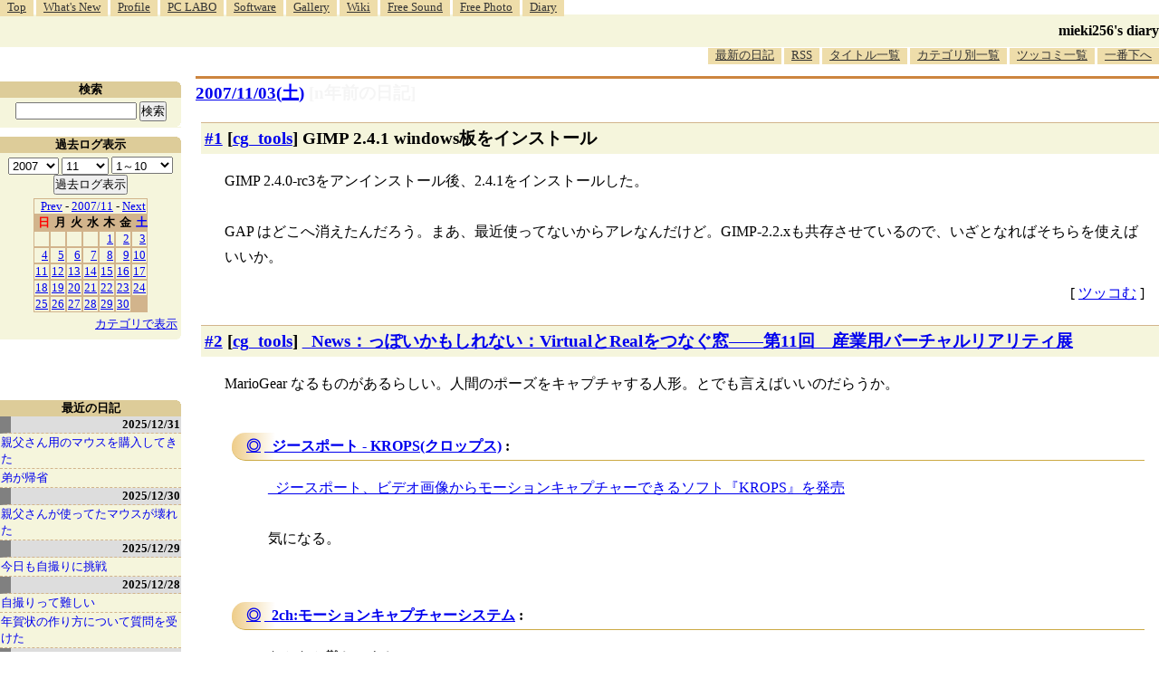

--- FILE ---
content_type: text/html; charset=utf-8
request_url: https://www.google.com/recaptcha/api2/aframe
body_size: 268
content:
<!DOCTYPE HTML><html><head><meta http-equiv="content-type" content="text/html; charset=UTF-8"></head><body><script nonce="LBEOR1BGYa7UneQgB4PLgg">/** Anti-fraud and anti-abuse applications only. See google.com/recaptcha */ try{var clients={'sodar':'https://pagead2.googlesyndication.com/pagead/sodar?'};window.addEventListener("message",function(a){try{if(a.source===window.parent){var b=JSON.parse(a.data);var c=clients[b['id']];if(c){var d=document.createElement('img');d.src=c+b['params']+'&rc='+(localStorage.getItem("rc::a")?sessionStorage.getItem("rc::b"):"");window.document.body.appendChild(d);sessionStorage.setItem("rc::e",parseInt(sessionStorage.getItem("rc::e")||0)+1);localStorage.setItem("rc::h",'1768679872558');}}}catch(b){}});window.parent.postMessage("_grecaptcha_ready", "*");}catch(b){}</script></body></html>